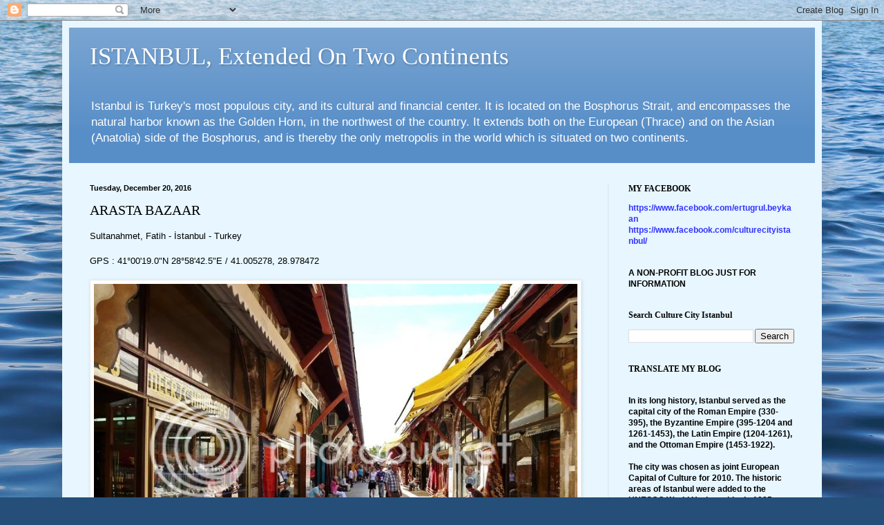

--- FILE ---
content_type: text/html; charset=UTF-8
request_url: http://culturecityistanbul.blogspot.com/2016/12/arasta-bazaar.html
body_size: 15219
content:
<!DOCTYPE html>
<html class='v2' dir='ltr' lang='en'>
<head>
<link href='https://www.blogger.com/static/v1/widgets/335934321-css_bundle_v2.css' rel='stylesheet' type='text/css'/>
<meta content='width=1100' name='viewport'/>
<meta content='text/html; charset=UTF-8' http-equiv='Content-Type'/>
<meta content='blogger' name='generator'/>
<link href='http://culturecityistanbul.blogspot.com/favicon.ico' rel='icon' type='image/x-icon'/>
<link href='http://culturecityistanbul.blogspot.com/2016/12/arasta-bazaar.html' rel='canonical'/>
<link rel="alternate" type="application/atom+xml" title="ISTANBUL, Extended On Two Continents - Atom" href="http://culturecityistanbul.blogspot.com/feeds/posts/default" />
<link rel="alternate" type="application/rss+xml" title="ISTANBUL, Extended On Two Continents - RSS" href="http://culturecityistanbul.blogspot.com/feeds/posts/default?alt=rss" />
<link rel="service.post" type="application/atom+xml" title="ISTANBUL, Extended On Two Continents - Atom" href="https://www.blogger.com/feeds/4346243565314990922/posts/default" />

<link rel="alternate" type="application/atom+xml" title="ISTANBUL, Extended On Two Continents - Atom" href="http://culturecityistanbul.blogspot.com/feeds/6495864303313574852/comments/default" />
<!--Can't find substitution for tag [blog.ieCssRetrofitLinks]-->
<link href='https://i66.photobucket.com/albums/h275/beylerbeyi/BAZAAR/arasta_bazaar120.jpg' rel='image_src'/>
<meta content='http://culturecityistanbul.blogspot.com/2016/12/arasta-bazaar.html' property='og:url'/>
<meta content='ARASTA BAZAAR' property='og:title'/>
<meta content='Sultanahmet, Fatih - İstanbul - Turkey   GPS : 41°00&#39;19.0&quot;N 28°58&#39;42.5&quot;E / 41.005278, 28.978472     PHOTOGRAPHS ALBUM   &quot;Arasta&quot; is a bazaar...' property='og:description'/>
<meta content='https://lh3.googleusercontent.com/blogger_img_proxy/AEn0k_ug6_eVTULf1_KN-naDdeXFcuxdptA-4b9FjgaCVtFj8by8uFhxaYmTQ47sKIdGSuBkregV7bygemI_U51-FPb4OSie37-OjrbeXdJm2C5cS-z4SnLz784_9vAtrSlIMPAYiKLoYrztnMLiMWS9zeg_Jw=w1200-h630-p-k-no-nu' property='og:image'/>
<title>ISTANBUL, Extended On Two Continents: ARASTA BAZAAR</title>
<style id='page-skin-1' type='text/css'><!--
/*
-----------------------------------------------
Blogger Template Style
Name:     Simple
Designer: Blogger
URL:      www.blogger.com
----------------------------------------------- */
/* Content
----------------------------------------------- */
body {
font: normal normal 12px Arial, Tahoma, Helvetica, FreeSans, sans-serif;
color: #000000;
background: #254e79 url(//themes.googleusercontent.com/image?id=1jxYoxoGsXvGNeh1j3R1CxTHM6kEA-pjL6ffx9p6qCKf1IavI6sTgUCBrj-tWV-RZc7lR) no-repeat fixed top center /* Credit: MichaelJay (http://www.istockphoto.com/file_closeup.php?id=6416995&platform=blogger) */;
padding: 0 40px 40px 40px;
}
html body .region-inner {
min-width: 0;
max-width: 100%;
width: auto;
}
h2 {
font-size: 22px;
}
a:link {
text-decoration:none;
color: #e30028;
}
a:visited {
text-decoration:none;
color: #c7588d;
}
a:hover {
text-decoration:underline;
color: #79254e;
}
.body-fauxcolumn-outer .fauxcolumn-inner {
background: transparent none repeat scroll top left;
_background-image: none;
}
.body-fauxcolumn-outer .cap-top {
position: absolute;
z-index: 1;
height: 400px;
width: 100%;
}
.body-fauxcolumn-outer .cap-top .cap-left {
width: 100%;
background: transparent none repeat-x scroll top left;
_background-image: none;
}
.content-outer {
-moz-box-shadow: 0 0 40px rgba(0, 0, 0, .15);
-webkit-box-shadow: 0 0 5px rgba(0, 0, 0, .15);
-goog-ms-box-shadow: 0 0 10px #333333;
box-shadow: 0 0 40px rgba(0, 0, 0, .15);
margin-bottom: 1px;
}
.content-inner {
padding: 10px 10px;
}
.content-inner {
background-color: #e7f6ff;
}
/* Header
----------------------------------------------- */
.header-outer {
background: #588ec7 url(//www.blogblog.com/1kt/simple/gradients_light.png) repeat-x scroll 0 -400px;
_background-image: none;
}
.Header h1 {
font: normal normal 35px Georgia, Utopia, 'Palatino Linotype', Palatino, serif;
color: #ffffff;
text-shadow: 1px 2px 3px rgba(0, 0, 0, .2);
}
.Header h1 a {
color: #ffffff;
}
.Header .description {
font-size: 140%;
color: #ffffff;
}
.header-inner .Header .titlewrapper {
padding: 22px 30px;
}
.header-inner .Header .descriptionwrapper {
padding: 0 30px;
}
/* Tabs
----------------------------------------------- */
.tabs-inner .section:first-child {
border-top: 0 solid #d7e7eb;
}
.tabs-inner .section:first-child ul {
margin-top: -0;
border-top: 0 solid #d7e7eb;
border-left: 0 solid #d7e7eb;
border-right: 0 solid #d7e7eb;
}
.tabs-inner .widget ul {
background: #ffffff none repeat-x scroll 0 -800px;
_background-image: none;
border-bottom: 1px solid #d7e7eb;
margin-top: 0;
margin-left: -30px;
margin-right: -30px;
}
.tabs-inner .widget li a {
display: inline-block;
padding: .6em 1em;
font: normal normal 16px Georgia, Utopia, 'Palatino Linotype', Palatino, serif;
color: #6a858d;
border-left: 1px solid #e7f6ff;
border-right: 1px solid #d7e7eb;
}
.tabs-inner .widget li:first-child a {
border-left: none;
}
.tabs-inner .widget li.selected a, .tabs-inner .widget li a:hover {
color: #000000;
background-color: #e7f6ff;
text-decoration: none;
}
/* Columns
----------------------------------------------- */
.main-outer {
border-top: 0 solid #d7e7eb;
}
.fauxcolumn-left-outer .fauxcolumn-inner {
border-right: 1px solid #d7e7eb;
}
.fauxcolumn-right-outer .fauxcolumn-inner {
border-left: 1px solid #d7e7eb;
}
/* Headings
----------------------------------------------- */
div.widget > h2,
div.widget h2.title {
margin: 0 0 1em 0;
font: normal bold 12px Georgia, Utopia, 'Palatino Linotype', Palatino, serif;
color: #000000;
}
/* Widgets
----------------------------------------------- */
.widget .zippy {
color: #8f8f8f;
text-shadow: 2px 2px 1px rgba(0, 0, 0, .1);
}
.widget .popular-posts ul {
list-style: none;
}
/* Posts
----------------------------------------------- */
h2.date-header {
font: normal bold 11px Arial, Tahoma, Helvetica, FreeSans, sans-serif;
}
.date-header span {
background-color: rgba(0, 0, 0, 0);
color: #000000;
padding: inherit;
letter-spacing: inherit;
margin: inherit;
}
.main-inner {
padding-top: 30px;
padding-bottom: 30px;
}
.main-inner .column-center-inner {
padding: 0 15px;
}
.main-inner .column-center-inner .section {
margin: 0 15px;
}
.post {
margin: 0 0 25px 0;
}
h3.post-title, .comments h4 {
font: normal normal 20px Georgia, Utopia, 'Palatino Linotype', Palatino, serif;
margin: .75em 0 0;
}
.post-body {
font-size: 110%;
line-height: 1.4;
position: relative;
}
.post-body img, .post-body .tr-caption-container, .Profile img, .Image img,
.BlogList .item-thumbnail img {
padding: 2px;
background: #ffffff;
border: 1px solid #eaeaea;
-moz-box-shadow: 1px 1px 5px rgba(0, 0, 0, .1);
-webkit-box-shadow: 1px 1px 5px rgba(0, 0, 0, .1);
box-shadow: 1px 1px 5px rgba(0, 0, 0, .1);
}
.post-body img, .post-body .tr-caption-container {
padding: 5px;
}
.post-body .tr-caption-container {
color: #000000;
}
.post-body .tr-caption-container img {
padding: 0;
background: transparent;
border: none;
-moz-box-shadow: 0 0 0 rgba(0, 0, 0, .1);
-webkit-box-shadow: 0 0 0 rgba(0, 0, 0, .1);
box-shadow: 0 0 0 rgba(0, 0, 0, .1);
}
.post-header {
margin: 0 0 1.5em;
line-height: 1.6;
font-size: 90%;
}
.post-footer {
margin: 20px -2px 0;
padding: 5px 10px;
color: #353940;
background-color: #d7e2eb;
border-bottom: 1px solid #eaeaea;
line-height: 1.6;
font-size: 90%;
}
#comments .comment-author {
padding-top: 1.5em;
border-top: 1px solid #d7e7eb;
background-position: 0 1.5em;
}
#comments .comment-author:first-child {
padding-top: 0;
border-top: none;
}
.avatar-image-container {
margin: .2em 0 0;
}
#comments .avatar-image-container img {
border: 1px solid #eaeaea;
}
/* Comments
----------------------------------------------- */
.comments .comments-content .icon.blog-author {
background-repeat: no-repeat;
background-image: url([data-uri]);
}
.comments .comments-content .loadmore a {
border-top: 1px solid #8f8f8f;
border-bottom: 1px solid #8f8f8f;
}
.comments .comment-thread.inline-thread {
background-color: #d7e2eb;
}
.comments .continue {
border-top: 2px solid #8f8f8f;
}
/* Accents
---------------------------------------------- */
.section-columns td.columns-cell {
border-left: 1px solid #d7e7eb;
}
.blog-pager {
background: transparent none no-repeat scroll top center;
}
.blog-pager-older-link, .home-link,
.blog-pager-newer-link {
background-color: #e7f6ff;
padding: 5px;
}
.footer-outer {
border-top: 0 dashed #bbbbbb;
}
/* Mobile
----------------------------------------------- */
body.mobile  {
background-size: auto;
}
.mobile .body-fauxcolumn-outer {
background: transparent none repeat scroll top left;
}
.mobile .body-fauxcolumn-outer .cap-top {
background-size: 100% auto;
}
.mobile .content-outer {
-webkit-box-shadow: 0 0 3px rgba(0, 0, 0, .15);
box-shadow: 0 0 3px rgba(0, 0, 0, .15);
}
.mobile .tabs-inner .widget ul {
margin-left: 0;
margin-right: 0;
}
.mobile .post {
margin: 0;
}
.mobile .main-inner .column-center-inner .section {
margin: 0;
}
.mobile .date-header span {
padding: 0.1em 10px;
margin: 0 -10px;
}
.mobile h3.post-title {
margin: 0;
}
.mobile .blog-pager {
background: transparent none no-repeat scroll top center;
}
.mobile .footer-outer {
border-top: none;
}
.mobile .main-inner, .mobile .footer-inner {
background-color: #e7f6ff;
}
.mobile-index-contents {
color: #000000;
}
.mobile-link-button {
background-color: #e30028;
}
.mobile-link-button a:link, .mobile-link-button a:visited {
color: #ffffff;
}
.mobile .tabs-inner .section:first-child {
border-top: none;
}
.mobile .tabs-inner .PageList .widget-content {
background-color: #e7f6ff;
color: #000000;
border-top: 1px solid #d7e7eb;
border-bottom: 1px solid #d7e7eb;
}
.mobile .tabs-inner .PageList .widget-content .pagelist-arrow {
border-left: 1px solid #d7e7eb;
}

--></style>
<style id='template-skin-1' type='text/css'><!--
body {
min-width: 1100px;
}
.content-outer, .content-fauxcolumn-outer, .region-inner {
min-width: 1100px;
max-width: 1100px;
_width: 1100px;
}
.main-inner .columns {
padding-left: 0;
padding-right: 300px;
}
.main-inner .fauxcolumn-center-outer {
left: 0;
right: 300px;
/* IE6 does not respect left and right together */
_width: expression(this.parentNode.offsetWidth -
parseInt("0") -
parseInt("300px") + 'px');
}
.main-inner .fauxcolumn-left-outer {
width: 0;
}
.main-inner .fauxcolumn-right-outer {
width: 300px;
}
.main-inner .column-left-outer {
width: 0;
right: 100%;
margin-left: -0;
}
.main-inner .column-right-outer {
width: 300px;
margin-right: -300px;
}
#layout {
min-width: 0;
}
#layout .content-outer {
min-width: 0;
width: 800px;
}
#layout .region-inner {
min-width: 0;
width: auto;
}
body#layout div.add_widget {
padding: 8px;
}
body#layout div.add_widget a {
margin-left: 32px;
}
--></style>
<style>
    body {background-image:url(\/\/themes.googleusercontent.com\/image?id=1jxYoxoGsXvGNeh1j3R1CxTHM6kEA-pjL6ffx9p6qCKf1IavI6sTgUCBrj-tWV-RZc7lR);}
    
@media (max-width: 200px) { body {background-image:url(\/\/themes.googleusercontent.com\/image?id=1jxYoxoGsXvGNeh1j3R1CxTHM6kEA-pjL6ffx9p6qCKf1IavI6sTgUCBrj-tWV-RZc7lR&options=w200);}}
@media (max-width: 400px) and (min-width: 201px) { body {background-image:url(\/\/themes.googleusercontent.com\/image?id=1jxYoxoGsXvGNeh1j3R1CxTHM6kEA-pjL6ffx9p6qCKf1IavI6sTgUCBrj-tWV-RZc7lR&options=w400);}}
@media (max-width: 800px) and (min-width: 401px) { body {background-image:url(\/\/themes.googleusercontent.com\/image?id=1jxYoxoGsXvGNeh1j3R1CxTHM6kEA-pjL6ffx9p6qCKf1IavI6sTgUCBrj-tWV-RZc7lR&options=w800);}}
@media (max-width: 1200px) and (min-width: 801px) { body {background-image:url(\/\/themes.googleusercontent.com\/image?id=1jxYoxoGsXvGNeh1j3R1CxTHM6kEA-pjL6ffx9p6qCKf1IavI6sTgUCBrj-tWV-RZc7lR&options=w1200);}}
/* Last tag covers anything over one higher than the previous max-size cap. */
@media (min-width: 1201px) { body {background-image:url(\/\/themes.googleusercontent.com\/image?id=1jxYoxoGsXvGNeh1j3R1CxTHM6kEA-pjL6ffx9p6qCKf1IavI6sTgUCBrj-tWV-RZc7lR&options=w1600);}}
  </style>
<link href='https://www.blogger.com/dyn-css/authorization.css?targetBlogID=4346243565314990922&amp;zx=376afbfd-c6dd-47b2-922c-b60ed04281b7' media='none' onload='if(media!=&#39;all&#39;)media=&#39;all&#39;' rel='stylesheet'/><noscript><link href='https://www.blogger.com/dyn-css/authorization.css?targetBlogID=4346243565314990922&amp;zx=376afbfd-c6dd-47b2-922c-b60ed04281b7' rel='stylesheet'/></noscript>
<meta name='google-adsense-platform-account' content='ca-host-pub-1556223355139109'/>
<meta name='google-adsense-platform-domain' content='blogspot.com'/>

</head>
<body class='loading variant-literate'>
<div class='navbar section' id='navbar' name='Navbar'><div class='widget Navbar' data-version='1' id='Navbar1'><script type="text/javascript">
    function setAttributeOnload(object, attribute, val) {
      if(window.addEventListener) {
        window.addEventListener('load',
          function(){ object[attribute] = val; }, false);
      } else {
        window.attachEvent('onload', function(){ object[attribute] = val; });
      }
    }
  </script>
<div id="navbar-iframe-container"></div>
<script type="text/javascript" src="https://apis.google.com/js/platform.js"></script>
<script type="text/javascript">
      gapi.load("gapi.iframes:gapi.iframes.style.bubble", function() {
        if (gapi.iframes && gapi.iframes.getContext) {
          gapi.iframes.getContext().openChild({
              url: 'https://www.blogger.com/navbar/4346243565314990922?po\x3d6495864303313574852\x26origin\x3dhttp://culturecityistanbul.blogspot.com',
              where: document.getElementById("navbar-iframe-container"),
              id: "navbar-iframe"
          });
        }
      });
    </script><script type="text/javascript">
(function() {
var script = document.createElement('script');
script.type = 'text/javascript';
script.src = '//pagead2.googlesyndication.com/pagead/js/google_top_exp.js';
var head = document.getElementsByTagName('head')[0];
if (head) {
head.appendChild(script);
}})();
</script>
</div></div>
<div class='body-fauxcolumns'>
<div class='fauxcolumn-outer body-fauxcolumn-outer'>
<div class='cap-top'>
<div class='cap-left'></div>
<div class='cap-right'></div>
</div>
<div class='fauxborder-left'>
<div class='fauxborder-right'></div>
<div class='fauxcolumn-inner'>
</div>
</div>
<div class='cap-bottom'>
<div class='cap-left'></div>
<div class='cap-right'></div>
</div>
</div>
</div>
<div class='content'>
<div class='content-fauxcolumns'>
<div class='fauxcolumn-outer content-fauxcolumn-outer'>
<div class='cap-top'>
<div class='cap-left'></div>
<div class='cap-right'></div>
</div>
<div class='fauxborder-left'>
<div class='fauxborder-right'></div>
<div class='fauxcolumn-inner'>
</div>
</div>
<div class='cap-bottom'>
<div class='cap-left'></div>
<div class='cap-right'></div>
</div>
</div>
</div>
<div class='content-outer'>
<div class='content-cap-top cap-top'>
<div class='cap-left'></div>
<div class='cap-right'></div>
</div>
<div class='fauxborder-left content-fauxborder-left'>
<div class='fauxborder-right content-fauxborder-right'></div>
<div class='content-inner'>
<header>
<div class='header-outer'>
<div class='header-cap-top cap-top'>
<div class='cap-left'></div>
<div class='cap-right'></div>
</div>
<div class='fauxborder-left header-fauxborder-left'>
<div class='fauxborder-right header-fauxborder-right'></div>
<div class='region-inner header-inner'>
<div class='header section' id='header' name='Header'><div class='widget Header' data-version='1' id='Header1'>
<div id='header-inner'>
<div class='titlewrapper'>
<h1 class='title'>
<a href='http://culturecityistanbul.blogspot.com/'>
ISTANBUL, Extended On Two Continents
</a>
</h1>
</div>
<div class='descriptionwrapper'>
<p class='description'><span>Istanbul is Turkey's most populous city, and its cultural and financial center. It is located on the Bosphorus Strait, and encompasses the natural harbor known as the Golden Horn, in the northwest of the country. It extends both on the European (Thrace) and on the Asian (Anatolia) side of the Bosphorus, and is thereby the only metropolis in the world which is situated on two continents.</span></p>
</div>
</div>
</div></div>
</div>
</div>
<div class='header-cap-bottom cap-bottom'>
<div class='cap-left'></div>
<div class='cap-right'></div>
</div>
</div>
</header>
<div class='tabs-outer'>
<div class='tabs-cap-top cap-top'>
<div class='cap-left'></div>
<div class='cap-right'></div>
</div>
<div class='fauxborder-left tabs-fauxborder-left'>
<div class='fauxborder-right tabs-fauxborder-right'></div>
<div class='region-inner tabs-inner'>
<div class='tabs no-items section' id='crosscol' name='Cross-Column'></div>
<div class='tabs no-items section' id='crosscol-overflow' name='Cross-Column 2'></div>
</div>
</div>
<div class='tabs-cap-bottom cap-bottom'>
<div class='cap-left'></div>
<div class='cap-right'></div>
</div>
</div>
<div class='main-outer'>
<div class='main-cap-top cap-top'>
<div class='cap-left'></div>
<div class='cap-right'></div>
</div>
<div class='fauxborder-left main-fauxborder-left'>
<div class='fauxborder-right main-fauxborder-right'></div>
<div class='region-inner main-inner'>
<div class='columns fauxcolumns'>
<div class='fauxcolumn-outer fauxcolumn-center-outer'>
<div class='cap-top'>
<div class='cap-left'></div>
<div class='cap-right'></div>
</div>
<div class='fauxborder-left'>
<div class='fauxborder-right'></div>
<div class='fauxcolumn-inner'>
</div>
</div>
<div class='cap-bottom'>
<div class='cap-left'></div>
<div class='cap-right'></div>
</div>
</div>
<div class='fauxcolumn-outer fauxcolumn-left-outer'>
<div class='cap-top'>
<div class='cap-left'></div>
<div class='cap-right'></div>
</div>
<div class='fauxborder-left'>
<div class='fauxborder-right'></div>
<div class='fauxcolumn-inner'>
</div>
</div>
<div class='cap-bottom'>
<div class='cap-left'></div>
<div class='cap-right'></div>
</div>
</div>
<div class='fauxcolumn-outer fauxcolumn-right-outer'>
<div class='cap-top'>
<div class='cap-left'></div>
<div class='cap-right'></div>
</div>
<div class='fauxborder-left'>
<div class='fauxborder-right'></div>
<div class='fauxcolumn-inner'>
</div>
</div>
<div class='cap-bottom'>
<div class='cap-left'></div>
<div class='cap-right'></div>
</div>
</div>
<!-- corrects IE6 width calculation -->
<div class='columns-inner'>
<div class='column-center-outer'>
<div class='column-center-inner'>
<div class='main section' id='main' name='Main'><div class='widget Blog' data-version='1' id='Blog1'>
<div class='blog-posts hfeed'>

          <div class="date-outer">
        
<h2 class='date-header'><span>Tuesday, December 20, 2016</span></h2>

          <div class="date-posts">
        
<div class='post-outer'>
<div class='post hentry uncustomized-post-template' itemprop='blogPost' itemscope='itemscope' itemtype='http://schema.org/BlogPosting'>
<meta content='https://i66.photobucket.com/albums/h275/beylerbeyi/BAZAAR/arasta_bazaar120.jpg' itemprop='image_url'/>
<meta content='4346243565314990922' itemprop='blogId'/>
<meta content='6495864303313574852' itemprop='postId'/>
<a name='6495864303313574852'></a>
<h3 class='post-title entry-title' itemprop='name'>
ARASTA BAZAAR
</h3>
<div class='post-header'>
<div class='post-header-line-1'></div>
</div>
<div class='post-body entry-content' id='post-body-6495864303313574852' itemprop='description articleBody'>
Sultanahmet, Fatih - İstanbul - Turkey<br />
<br />
GPS : 41&#176;00'19.0"N 28&#176;58'42.5"E / 41.005278, 28.978472<br />
<br />
<a href="http://s66.photobucket.com/user/beylerbeyi/media/BAZAAR/arasta_bazaar120.jpg.html" target="_blank"><img alt=" photo arasta_bazaar120.jpg" border="0" src="https://i66.photobucket.com/albums/h275/beylerbeyi/BAZAAR/arasta_bazaar120.jpg" width="700" /></a><br />
<br />
<a href="http://s66.photobucket.com/user/beylerbeyi/media/BAZAAR/arasta_bazaar101.jpg.html?sort=9&amp;o=0" target="_blank"><b>PHOTOGRAPHS ALBUM</b></a><br />
<br />
"Arasta" is a bazaar where handcraft products are sold. The Arasta Bazaar is located directly behind the Blue Mosque, on the north side of Torun Street. There are more than eighty stores in the bazaar. It is also known as the &#8220;Sipahi Çarşısı&#8221; in Turkish because the needs of the Sipahi (the name of an Ottoman cavalry corps) were sold here during the Ottoman period. Tucked away next to the Blue Mosque in two short shop-lined pedestrian streets is the Arasta Bazaar - Sultanahmet's own miniature version of the Grand Bazaar.<br />
&nbsp; <br />
Built at the same time as the Blue Mosque, this area originally served as a marketplace, with the rents from the shops going toward the upkeep of the mosque. During Ottoman times, it was known as the Sipahiler Bazaar, and specialized in items for the cavalry. Later it fell out of use and was used as a stable for horses. Ravaged by fires, the area was left in ruins and largely ignored for many years.<br />
<span class="Apple-tab-span" style="white-space: pre;"> </span><br />
After a fire in 1912, the bazaar lay in ruins for a long time. Later, it was occupied by slum residents. The slums were laterremoved and shops were restored. Revamped in 1974, it now houses 83 shops, most specializing in carpets and textiles, but with the usual touristy kitsch thrown in for good measure to hopefully tempt some of the passing tourists to wander inside for a look. As you wander the streets, take a break from window-shopping and look at the walkway itself. The Bazaar was put into service by the General Directorate of Turkish Foundations in the 1980s.<br />
<br />
For carpet and felt shopping, Arasta offers a much more laid-back atmosphere than many parts of the Grand Bazaar. During tourist season shopkeepers are out, as to be expected, trying to lure customers and offering endless glasses of tea, but there is not the persistent hassling found in many of the other parts of Sultanahmet. A large number of the customers who shop here are serious collectors who know what they are looking for and where to find it.<br />
<br />
Here and there, you will see bits and pieces of mosaics and tiles poking up between the stones. These are some of the remnants from the Great Palace of Byzantium built by Constantine. Thought to have at one time extended from the Hagia Sophia and Hippodrome down to the coastline, the basic design was planned by the Emperor Constantine I.<br />
<br />
The vast structure contained an assortment of state buildings, including numerous courtyards, throne rooms, audience rooms, churches, chapels, fountains, libraries, assembly halls, thermal baths and stadiums. Over the centuries, the complex fell victim to fires, earthquakes and neglect. The mosaics that remain from this mighty palace can be viewed at the Mosaic Museum, next door to the Arasta Bazaar. After winding around underground to view the impressive artwork, the exit deposits visitors once again at the heart of the bazaar.<br />
<br />
The Arasta Bazaar was re-built on Byzantine ruins and is located on a narrow street with many lovely gift shops selling carpets, kilims, travel souvenirs, İznik tiles, scarves, etc on both sides of the street. The Arasta Bazaar complex was built at the same time as the Blue Mosque and functioned as a market area, the rents of which went towards the mosque's upkeep. It comprises 2 shop lined squares behind the Blue Mosque and a row of stable like shops stretching the length of the mosque's precinct.<br />
<br />
The Arasta Bazaar in Istanbul is a small market close to the Sultan Ahmed Mosque. It is known for its jewelry, pottery, spice, textiles, and carpet shops. As opposed to the large crowds at the Grand Bazaar, the Arasta Bazaar is more low-key. Located at the Arasta Bazaar is the Great Palace Mosaic Museum.<br />
<br />
LOCATION SATELLITE MAP<br />
<br />
<iframe allowfullscreen="" frameborder="0" height="450" src="https://www.google.com/maps/embed?pb=!1m18!1m12!1m3!1d1280.268171221743!2d28.97754155144964!3d41.005277796257616!2m3!1f0!2f0!3f0!3m2!1i1024!2i768!4f13.1!3m3!1m2!1s0x0%3A0x0!2zNDHCsDAwJzE5LjAiTiAyOMKwNTgnNDIuNSJF!5e1!3m2!1sen!2s!4v1482268968159" style="border: 0;" width="600"></iframe><br />
<br />
<b><i>These scripts and photographs are registered under &#169; Copyright 2016, respected writers and photographers from the internet. All Rights Reserved.</i></b>
<div style='clear: both;'></div>
</div>
<div class='post-footer'>
<div class='post-footer-line post-footer-line-1'>
<span class='post-author vcard'>
Posted by
<span class='fn' itemprop='author' itemscope='itemscope' itemtype='http://schema.org/Person'>
<meta content='https://www.blogger.com/profile/04360957391466186019' itemprop='url'/>
<a class='g-profile' href='https://www.blogger.com/profile/04360957391466186019' rel='author' title='author profile'>
<span itemprop='name'>ISTANBUL, Extended On Two Continents</span>
</a>
</span>
</span>
<span class='post-timestamp'>
at
<meta content='http://culturecityistanbul.blogspot.com/2016/12/arasta-bazaar.html' itemprop='url'/>
<a class='timestamp-link' href='http://culturecityistanbul.blogspot.com/2016/12/arasta-bazaar.html' rel='bookmark' title='permanent link'><abbr class='published' itemprop='datePublished' title='2016-12-20T13:35:00-08:00'>1:35&#8239;PM</abbr></a>
</span>
<span class='post-comment-link'>
</span>
<span class='post-icons'>
<span class='item-control blog-admin pid-1891190436'>
<a href='https://www.blogger.com/post-edit.g?blogID=4346243565314990922&postID=6495864303313574852&from=pencil' title='Edit Post'>
<img alt='' class='icon-action' height='18' src='https://resources.blogblog.com/img/icon18_edit_allbkg.gif' width='18'/>
</a>
</span>
</span>
<div class='post-share-buttons goog-inline-block'>
</div>
</div>
<div class='post-footer-line post-footer-line-2'>
<span class='post-labels'>
Labels:
<a href='http://culturecityistanbul.blogspot.com/search/label/arasta' rel='tag'>arasta</a>,
<a href='http://culturecityistanbul.blogspot.com/search/label/bazaar' rel='tag'>bazaar</a>,
<a href='http://culturecityistanbul.blogspot.com/search/label/byzantine' rel='tag'>byzantine</a>,
<a href='http://culturecityistanbul.blogspot.com/search/label/fatih' rel='tag'>fatih</a>,
<a href='http://culturecityistanbul.blogspot.com/search/label/hippodrome' rel='tag'>hippodrome</a>,
<a href='http://culturecityistanbul.blogspot.com/search/label/ottoman' rel='tag'>ottoman</a>,
<a href='http://culturecityistanbul.blogspot.com/search/label/sultanahmet' rel='tag'>sultanahmet</a>
</span>
</div>
<div class='post-footer-line post-footer-line-3'>
<span class='post-location'>
</span>
</div>
</div>
</div>
<div class='comments' id='comments'>
<a name='comments'></a>
<h4>No comments:</h4>
<div id='Blog1_comments-block-wrapper'>
<dl class='avatar-comment-indent' id='comments-block'>
</dl>
</div>
<p class='comment-footer'>
<div class='comment-form'>
<a name='comment-form'></a>
<h4 id='comment-post-message'>Post a Comment</h4>
<p>
</p>
<a href='https://www.blogger.com/comment/frame/4346243565314990922?po=6495864303313574852&hl=en&saa=85391&origin=http://culturecityistanbul.blogspot.com' id='comment-editor-src'></a>
<iframe allowtransparency='true' class='blogger-iframe-colorize blogger-comment-from-post' frameborder='0' height='410px' id='comment-editor' name='comment-editor' src='' width='100%'></iframe>
<script src='https://www.blogger.com/static/v1/jsbin/2830521187-comment_from_post_iframe.js' type='text/javascript'></script>
<script type='text/javascript'>
      BLOG_CMT_createIframe('https://www.blogger.com/rpc_relay.html');
    </script>
</div>
</p>
</div>
</div>

        </div></div>
      
</div>
<div class='blog-pager' id='blog-pager'>
<span id='blog-pager-newer-link'>
<a class='blog-pager-newer-link' href='http://culturecityistanbul.blogspot.com/2016/12/tas-han-bazaar-since-1760.html' id='Blog1_blog-pager-newer-link' title='Newer Post'>Newer Post</a>
</span>
<span id='blog-pager-older-link'>
<a class='blog-pager-older-link' href='http://culturecityistanbul.blogspot.com/2016/12/sahaflar-bazaar.html' id='Blog1_blog-pager-older-link' title='Older Post'>Older Post</a>
</span>
<a class='home-link' href='http://culturecityistanbul.blogspot.com/'>Home</a>
</div>
<div class='clear'></div>
<div class='post-feeds'>
<div class='feed-links'>
Subscribe to:
<a class='feed-link' href='http://culturecityistanbul.blogspot.com/feeds/6495864303313574852/comments/default' target='_blank' type='application/atom+xml'>Post Comments (Atom)</a>
</div>
</div>
</div></div>
</div>
</div>
<div class='column-left-outer'>
<div class='column-left-inner'>
<aside>
</aside>
</div>
</div>
<div class='column-right-outer'>
<div class='column-right-inner'>
<aside>
<div class='sidebar section' id='sidebar-right-1'><div class='widget HTML' data-version='1' id='HTML4'>
<h2 class='title'>MY FACEBOOK</h2>
<div class='widget-content'>
<a href="https://www.facebook.com/ertugrul.beykaan"><strong><span style="color:#3333ff;">https://www.facebook.com/ertugrul.beykaan</span></strong></a><br />
<a href="https://www.facebook.com/culturecityistanbul/"><strong><span style="color:#3333ff;">https://www.facebook.com/culturecityistanbul/</span></strong></a>
</div>
<div class='clear'></div>
</div><div class='widget HTML' data-version='1' id='HTML3'>
<div class='widget-content'>
<b>A NON-PROFIT BLOG JUST FOR INFORMATION</b>
</div>
<div class='clear'></div>
</div><div class='widget BlogSearch' data-version='1' id='BlogSearch1'>
<h2 class='title'>Search Culture City Istanbul</h2>
<div class='widget-content'>
<div id='BlogSearch1_form'>
<form action='http://culturecityistanbul.blogspot.com/search' class='gsc-search-box' target='_top'>
<table cellpadding='0' cellspacing='0' class='gsc-search-box'>
<tbody>
<tr>
<td class='gsc-input'>
<input autocomplete='off' class='gsc-input' name='q' size='10' title='search' type='text' value=''/>
</td>
<td class='gsc-search-button'>
<input class='gsc-search-button' title='search' type='submit' value='Search'/>
</td>
</tr>
</tbody>
</table>
</form>
</div>
</div>
<div class='clear'></div>
</div><div class='widget Translate' data-version='1' id='Translate1'>
<h2 class='title'>TRANSLATE MY BLOG</h2>
<div id='google_translate_element'></div>
<script>
    function googleTranslateElementInit() {
      new google.translate.TranslateElement({
        pageLanguage: 'en',
        autoDisplay: 'true',
        layout: google.translate.TranslateElement.InlineLayout.VERTICAL
      }, 'google_translate_element');
    }
  </script>
<script src='//translate.google.com/translate_a/element.js?cb=googleTranslateElementInit'></script>
<div class='clear'></div>
</div><div class='widget HTML' data-version='1' id='HTML2'>
<div class='widget-content'>
<b>In its long history, Istanbul served as the capital city of the Roman Empire (330-395), the Byzantine Empire (395-1204 and 1261-1453), the Latin Empire (1204-1261), and the Ottoman Empire (1453-1922).<br /><br />The city was chosen as joint European Capital of Culture for 2010. The historic areas of Istanbul were added to the UNESCO World Heritage List in 1985.</b>
</div>
<div class='clear'></div>
</div><div class='widget HTML' data-version='1' id='HTML1'>
<h2 class='title'>ISTANBUL WEATHER FORECAST</h2>
<div class='widget-content'>
<span style="font-family:arial;"><a href="http://www.dmi.gov.tr/en-US/forecast-cities.aspx?m=ISTANBUL" target="_blank"><strong><font color="#0000ff">TURKEY WEATHER</font></strong></a> <br/>
<a href="http://weather.yahoo.com/forecast/TUXX0014_c.html" target="_blank"><strong><font color="#0000ff">YAHOO WEATHER</font></strong></a> <br/>
<a href="http://weather.msn.com/local.aspx?&amp;wealocations=wc%3aTUXX0014&amp;setunit=C" target="_blank"><strong><font color="#0000ff">MSN WEATHER</font></strong></a> <br/>
<a href="http://www.wunderground.com/global/stations/17060.html" target="_blank"><strong><font color="#0000ff">WUNDERGROUND WEATHER</font></strong></a> <br/>
<a href="http://wetter.rtl.de/europa/uebersicht.php?id=17060&amp;suchname=istanbul&amp;stationsname=Istanbul" target="_blank"><strong><font color="#0000ff">WETTER RTL WEATHER</font></strong></a> <br/>
<a href="http://www.weather.com/outlook/travel/businesstraveler/local/TUXX0014" target="_blank"><strong><font color="#0000ff">WEATHER CHANNEL</font></strong></a> <br/>
<a href="http://www.accuweather.com/world-index-forecast.asp?partner=accuweather&amp;locCode=MEA|TR|TU040|ISTANBUL|&amp;u=1" target="_blank"><strong><font color="#0000ff">ACCU WEATHER</font></strong></a> <br/>
<a href="http://www.holiday-weather.com/istanbul/index.html" target="_blank"><strong><font color="#0000ff">HOLIDAY WEATHER</font></strong></a> <br/>
<a href="http://www.bbc.co.uk/weather/5day.shtml?world=0074" target="_blank"><strong><font color="#0000ff">BBC WEATHER</font></strong></a></span>
</div>
<div class='clear'></div>
</div><div class='widget BlogArchive' data-version='1' id='BlogArchive1'>
<h2>Blog Archive</h2>
<div class='widget-content'>
<div id='ArchiveList'>
<div id='BlogArchive1_ArchiveList'>
<ul class='hierarchy'>
<li class='archivedate collapsed'>
<a class='toggle' href='javascript:void(0)'>
<span class='zippy'>

        &#9658;&#160;
      
</span>
</a>
<a class='post-count-link' href='http://culturecityistanbul.blogspot.com/2019/'>
2019
</a>
<span class='post-count' dir='ltr'>(32)</span>
<ul class='hierarchy'>
<li class='archivedate collapsed'>
<a class='toggle' href='javascript:void(0)'>
<span class='zippy'>

        &#9658;&#160;
      
</span>
</a>
<a class='post-count-link' href='http://culturecityistanbul.blogspot.com/2019/10/'>
October
</a>
<span class='post-count' dir='ltr'>(3)</span>
</li>
</ul>
<ul class='hierarchy'>
<li class='archivedate collapsed'>
<a class='toggle' href='javascript:void(0)'>
<span class='zippy'>

        &#9658;&#160;
      
</span>
</a>
<a class='post-count-link' href='http://culturecityistanbul.blogspot.com/2019/09/'>
September
</a>
<span class='post-count' dir='ltr'>(15)</span>
</li>
</ul>
<ul class='hierarchy'>
<li class='archivedate collapsed'>
<a class='toggle' href='javascript:void(0)'>
<span class='zippy'>

        &#9658;&#160;
      
</span>
</a>
<a class='post-count-link' href='http://culturecityistanbul.blogspot.com/2019/08/'>
August
</a>
<span class='post-count' dir='ltr'>(14)</span>
</li>
</ul>
</li>
</ul>
<ul class='hierarchy'>
<li class='archivedate collapsed'>
<a class='toggle' href='javascript:void(0)'>
<span class='zippy'>

        &#9658;&#160;
      
</span>
</a>
<a class='post-count-link' href='http://culturecityistanbul.blogspot.com/2018/'>
2018
</a>
<span class='post-count' dir='ltr'>(240)</span>
<ul class='hierarchy'>
<li class='archivedate collapsed'>
<a class='toggle' href='javascript:void(0)'>
<span class='zippy'>

        &#9658;&#160;
      
</span>
</a>
<a class='post-count-link' href='http://culturecityistanbul.blogspot.com/2018/12/'>
December
</a>
<span class='post-count' dir='ltr'>(9)</span>
</li>
</ul>
<ul class='hierarchy'>
<li class='archivedate collapsed'>
<a class='toggle' href='javascript:void(0)'>
<span class='zippy'>

        &#9658;&#160;
      
</span>
</a>
<a class='post-count-link' href='http://culturecityistanbul.blogspot.com/2018/11/'>
November
</a>
<span class='post-count' dir='ltr'>(12)</span>
</li>
</ul>
<ul class='hierarchy'>
<li class='archivedate collapsed'>
<a class='toggle' href='javascript:void(0)'>
<span class='zippy'>

        &#9658;&#160;
      
</span>
</a>
<a class='post-count-link' href='http://culturecityistanbul.blogspot.com/2018/10/'>
October
</a>
<span class='post-count' dir='ltr'>(15)</span>
</li>
</ul>
<ul class='hierarchy'>
<li class='archivedate collapsed'>
<a class='toggle' href='javascript:void(0)'>
<span class='zippy'>

        &#9658;&#160;
      
</span>
</a>
<a class='post-count-link' href='http://culturecityistanbul.blogspot.com/2018/09/'>
September
</a>
<span class='post-count' dir='ltr'>(21)</span>
</li>
</ul>
<ul class='hierarchy'>
<li class='archivedate collapsed'>
<a class='toggle' href='javascript:void(0)'>
<span class='zippy'>

        &#9658;&#160;
      
</span>
</a>
<a class='post-count-link' href='http://culturecityistanbul.blogspot.com/2018/08/'>
August
</a>
<span class='post-count' dir='ltr'>(27)</span>
</li>
</ul>
<ul class='hierarchy'>
<li class='archivedate collapsed'>
<a class='toggle' href='javascript:void(0)'>
<span class='zippy'>

        &#9658;&#160;
      
</span>
</a>
<a class='post-count-link' href='http://culturecityistanbul.blogspot.com/2018/07/'>
July
</a>
<span class='post-count' dir='ltr'>(9)</span>
</li>
</ul>
<ul class='hierarchy'>
<li class='archivedate collapsed'>
<a class='toggle' href='javascript:void(0)'>
<span class='zippy'>

        &#9658;&#160;
      
</span>
</a>
<a class='post-count-link' href='http://culturecityistanbul.blogspot.com/2018/06/'>
June
</a>
<span class='post-count' dir='ltr'>(21)</span>
</li>
</ul>
<ul class='hierarchy'>
<li class='archivedate collapsed'>
<a class='toggle' href='javascript:void(0)'>
<span class='zippy'>

        &#9658;&#160;
      
</span>
</a>
<a class='post-count-link' href='http://culturecityistanbul.blogspot.com/2018/05/'>
May
</a>
<span class='post-count' dir='ltr'>(27)</span>
</li>
</ul>
<ul class='hierarchy'>
<li class='archivedate collapsed'>
<a class='toggle' href='javascript:void(0)'>
<span class='zippy'>

        &#9658;&#160;
      
</span>
</a>
<a class='post-count-link' href='http://culturecityistanbul.blogspot.com/2018/04/'>
April
</a>
<span class='post-count' dir='ltr'>(27)</span>
</li>
</ul>
<ul class='hierarchy'>
<li class='archivedate collapsed'>
<a class='toggle' href='javascript:void(0)'>
<span class='zippy'>

        &#9658;&#160;
      
</span>
</a>
<a class='post-count-link' href='http://culturecityistanbul.blogspot.com/2018/03/'>
March
</a>
<span class='post-count' dir='ltr'>(27)</span>
</li>
</ul>
<ul class='hierarchy'>
<li class='archivedate collapsed'>
<a class='toggle' href='javascript:void(0)'>
<span class='zippy'>

        &#9658;&#160;
      
</span>
</a>
<a class='post-count-link' href='http://culturecityistanbul.blogspot.com/2018/02/'>
February
</a>
<span class='post-count' dir='ltr'>(27)</span>
</li>
</ul>
<ul class='hierarchy'>
<li class='archivedate collapsed'>
<a class='toggle' href='javascript:void(0)'>
<span class='zippy'>

        &#9658;&#160;
      
</span>
</a>
<a class='post-count-link' href='http://culturecityistanbul.blogspot.com/2018/01/'>
January
</a>
<span class='post-count' dir='ltr'>(18)</span>
</li>
</ul>
</li>
</ul>
<ul class='hierarchy'>
<li class='archivedate collapsed'>
<a class='toggle' href='javascript:void(0)'>
<span class='zippy'>

        &#9658;&#160;
      
</span>
</a>
<a class='post-count-link' href='http://culturecityistanbul.blogspot.com/2017/'>
2017
</a>
<span class='post-count' dir='ltr'>(317)</span>
<ul class='hierarchy'>
<li class='archivedate collapsed'>
<a class='toggle' href='javascript:void(0)'>
<span class='zippy'>

        &#9658;&#160;
      
</span>
</a>
<a class='post-count-link' href='http://culturecityistanbul.blogspot.com/2017/12/'>
December
</a>
<span class='post-count' dir='ltr'>(3)</span>
</li>
</ul>
<ul class='hierarchy'>
<li class='archivedate collapsed'>
<a class='toggle' href='javascript:void(0)'>
<span class='zippy'>

        &#9658;&#160;
      
</span>
</a>
<a class='post-count-link' href='http://culturecityistanbul.blogspot.com/2017/11/'>
November
</a>
<span class='post-count' dir='ltr'>(3)</span>
</li>
</ul>
<ul class='hierarchy'>
<li class='archivedate collapsed'>
<a class='toggle' href='javascript:void(0)'>
<span class='zippy'>

        &#9658;&#160;
      
</span>
</a>
<a class='post-count-link' href='http://culturecityistanbul.blogspot.com/2017/10/'>
October
</a>
<span class='post-count' dir='ltr'>(6)</span>
</li>
</ul>
<ul class='hierarchy'>
<li class='archivedate collapsed'>
<a class='toggle' href='javascript:void(0)'>
<span class='zippy'>

        &#9658;&#160;
      
</span>
</a>
<a class='post-count-link' href='http://culturecityistanbul.blogspot.com/2017/09/'>
September
</a>
<span class='post-count' dir='ltr'>(27)</span>
</li>
</ul>
<ul class='hierarchy'>
<li class='archivedate collapsed'>
<a class='toggle' href='javascript:void(0)'>
<span class='zippy'>

        &#9658;&#160;
      
</span>
</a>
<a class='post-count-link' href='http://culturecityistanbul.blogspot.com/2017/08/'>
August
</a>
<span class='post-count' dir='ltr'>(18)</span>
</li>
</ul>
<ul class='hierarchy'>
<li class='archivedate collapsed'>
<a class='toggle' href='javascript:void(0)'>
<span class='zippy'>

        &#9658;&#160;
      
</span>
</a>
<a class='post-count-link' href='http://culturecityistanbul.blogspot.com/2017/07/'>
July
</a>
<span class='post-count' dir='ltr'>(36)</span>
</li>
</ul>
<ul class='hierarchy'>
<li class='archivedate collapsed'>
<a class='toggle' href='javascript:void(0)'>
<span class='zippy'>

        &#9658;&#160;
      
</span>
</a>
<a class='post-count-link' href='http://culturecityistanbul.blogspot.com/2017/06/'>
June
</a>
<span class='post-count' dir='ltr'>(12)</span>
</li>
</ul>
<ul class='hierarchy'>
<li class='archivedate collapsed'>
<a class='toggle' href='javascript:void(0)'>
<span class='zippy'>

        &#9658;&#160;
      
</span>
</a>
<a class='post-count-link' href='http://culturecityistanbul.blogspot.com/2017/05/'>
May
</a>
<span class='post-count' dir='ltr'>(35)</span>
</li>
</ul>
<ul class='hierarchy'>
<li class='archivedate collapsed'>
<a class='toggle' href='javascript:void(0)'>
<span class='zippy'>

        &#9658;&#160;
      
</span>
</a>
<a class='post-count-link' href='http://culturecityistanbul.blogspot.com/2017/04/'>
April
</a>
<span class='post-count' dir='ltr'>(36)</span>
</li>
</ul>
<ul class='hierarchy'>
<li class='archivedate collapsed'>
<a class='toggle' href='javascript:void(0)'>
<span class='zippy'>

        &#9658;&#160;
      
</span>
</a>
<a class='post-count-link' href='http://culturecityistanbul.blogspot.com/2017/03/'>
March
</a>
<span class='post-count' dir='ltr'>(42)</span>
</li>
</ul>
<ul class='hierarchy'>
<li class='archivedate collapsed'>
<a class='toggle' href='javascript:void(0)'>
<span class='zippy'>

        &#9658;&#160;
      
</span>
</a>
<a class='post-count-link' href='http://culturecityistanbul.blogspot.com/2017/02/'>
February
</a>
<span class='post-count' dir='ltr'>(27)</span>
</li>
</ul>
<ul class='hierarchy'>
<li class='archivedate collapsed'>
<a class='toggle' href='javascript:void(0)'>
<span class='zippy'>

        &#9658;&#160;
      
</span>
</a>
<a class='post-count-link' href='http://culturecityistanbul.blogspot.com/2017/01/'>
January
</a>
<span class='post-count' dir='ltr'>(72)</span>
</li>
</ul>
</li>
</ul>
<ul class='hierarchy'>
<li class='archivedate expanded'>
<a class='toggle' href='javascript:void(0)'>
<span class='zippy toggle-open'>

        &#9660;&#160;
      
</span>
</a>
<a class='post-count-link' href='http://culturecityistanbul.blogspot.com/2016/'>
2016
</a>
<span class='post-count' dir='ltr'>(42)</span>
<ul class='hierarchy'>
<li class='archivedate expanded'>
<a class='toggle' href='javascript:void(0)'>
<span class='zippy toggle-open'>

        &#9660;&#160;
      
</span>
</a>
<a class='post-count-link' href='http://culturecityistanbul.blogspot.com/2016/12/'>
December
</a>
<span class='post-count' dir='ltr'>(42)</span>
<ul class='posts'>
<li><a href='http://culturecityistanbul.blogspot.com/2016/12/buyuk-postane.html'>BÜYÜK POSTANE</a></li>
<li><a href='http://culturecityistanbul.blogspot.com/2016/12/kiraz-han.html'>KİRAZ HAN</a></li>
<li><a href='http://culturecityistanbul.blogspot.com/2016/12/zindan-han-and-baba-cafer-dungeon.html'>ZINDAN HAN AND BABA CAFER DUNGEON</a></li>
<li><a href='http://culturecityistanbul.blogspot.com/2016/12/istanbul-governorship.html'>ISTANBUL GOVERNORSHIP</a></li>
<li><a href='http://culturecityistanbul.blogspot.com/2016/12/kandilli-observatory.html'>KANDİLLİ OBSERVATORY</a></li>
<li><a href='http://culturecityistanbul.blogspot.com/2016/12/istanbul-veliefendi-race-course.html'>İSTANBUL VELİEFENDİ RACE COURSE</a></li>
<li><a href='http://culturecityistanbul.blogspot.com/2016/12/darulaceze-hospice.html'>DARÜLACEZE (HOSPICE)</a></li>
<li><a href='http://culturecityistanbul.blogspot.com/2016/12/land-registry-and-cadastre-building.html'>LAND REGISTRY AND CADASTRE BUILDING</a></li>
<li><a href='http://culturecityistanbul.blogspot.com/2016/12/karakoy-palas.html'>KARAKÖY PALAS</a></li>
<li><a href='http://culturecityistanbul.blogspot.com/2016/12/rustem-pasha-caravanserai.html'>RÜSTEM PASHA CARAVANSERAI</a></li>
<li><a href='http://culturecityistanbul.blogspot.com/2016/12/camondo-stairs.html'>CAMONDO STAIRS</a></li>
<li><a href='http://culturecityistanbul.blogspot.com/2016/12/karakoy-aziziye-karakolu.html'>KARAKÖY AZİZİYE KARAKOLU</a></li>
<li><a href='http://culturecityistanbul.blogspot.com/2016/12/bab-i-ali-gate.html'>BAB-I ALİ GATE</a></li>
<li><a href='http://culturecityistanbul.blogspot.com/2016/12/mihrisah-valide-sultan-imareti.html'>MİHRİŞAH VALİDE SULTAN İMARETİ</a></li>
<li><a href='http://culturecityistanbul.blogspot.com/2016/12/balikli-aqueduct.html'>BALIKLI AQUEDUCT</a></li>
<li><a href='http://culturecityistanbul.blogspot.com/2016/12/gozluce-aqueduct.html'>GÖZLÜCE AQUEDUCT</a></li>
<li><a href='http://culturecityistanbul.blogspot.com/2016/12/avaskoy-aqueduct.html'>AVASKÖY AQUEDUCT</a></li>
<li><a href='http://culturecityistanbul.blogspot.com/2016/12/mazulkemer-aqueduct.html'>MAZULKEMER AQUEDUCT</a></li>
<li><a href='http://culturecityistanbul.blogspot.com/2016/12/haci-bekir-since-1777.html'>HACI BEKİR since 1777</a></li>
<li><a href='http://culturecityistanbul.blogspot.com/2016/12/kurukahveci-mehmet-efendi-since-1871.html'>KURUKAHVECİ MEHMET EFENDİ since 1871</a></li>
<li><a href='http://culturecityistanbul.blogspot.com/2016/12/vefa-bozacisi-since-1876.html'>VEFA BOZACISI since 1876</a></li>
<li><a href='http://culturecityistanbul.blogspot.com/2016/12/spice-bazaar-since-1664.html'>SPICE BAZAAR since 1664</a></li>
<li><a href='http://culturecityistanbul.blogspot.com/2016/12/mahmutpasa-bazaar.html'>MAHMUTPAŞA BAZAAR</a></li>
<li><a href='http://culturecityistanbul.blogspot.com/2016/12/tahtakale-hamami-carsisi.html'>TAHTAKALE HAMAMI ÇARŞISI</a></li>
<li><a href='http://culturecityistanbul.blogspot.com/2016/12/grand-bazaar-since-1461.html'>GRAND BAZAAR since 1461</a></li>
<li><a href='http://culturecityistanbul.blogspot.com/2016/12/balkapan-han.html'>BALKAPAN HAN</a></li>
<li><a href='http://culturecityistanbul.blogspot.com/2016/12/tas-han-bazaar-since-1760.html'>TAŞ HAN BAZAAR since 1760</a></li>
<li><a href='http://culturecityistanbul.blogspot.com/2016/12/arasta-bazaar.html'>ARASTA BAZAAR</a></li>
<li><a href='http://culturecityistanbul.blogspot.com/2016/12/sahaflar-bazaar.html'>SAHAFLAR BAZAAR</a></li>
<li><a href='http://culturecityistanbul.blogspot.com/2016/12/cemberlitas-column.html'>ÇEMBERLİTAŞ COLUMN</a></li>
<li><a href='http://culturecityistanbul.blogspot.com/2016/12/walled-column.html'>WALLED COLUMN</a></li>
<li><a href='http://culturecityistanbul.blogspot.com/2016/12/theodosius-column.html'>THEODOSIUS COLUMN</a></li>
<li><a href='http://culturecityistanbul.blogspot.com/2016/12/marcian-column.html'>MARCIAN COLUMN</a></li>
<li><a href='http://culturecityistanbul.blogspot.com/2016/12/goths-column.html'>GOTHS COLUMN</a></li>
<li><a href='http://culturecityistanbul.blogspot.com/2016/12/serpent-column.html'>SERPENT COLUMN</a></li>
<li><a href='http://culturecityistanbul.blogspot.com/2016/12/milion-stone.html'>MILION STONE</a></li>
<li><a href='http://culturecityistanbul.blogspot.com/2016/12/bozdogan-aqueduct.html'>BOZDOĞAN AQUEDUCT</a></li>
<li><a href='http://culturecityistanbul.blogspot.com/2016/12/uzun-aqueduct.html'>UZUN AQUEDUCT</a></li>
<li><a href='http://culturecityistanbul.blogspot.com/2016/12/ali-pasa-aqueduct.html'>ALİ PAŞA AQUEDUCT</a></li>
<li><a href='http://culturecityistanbul.blogspot.com/2016/12/moglova-aqueduct.html'>MOĞLOVA AQUEDUCT</a></li>
<li><a href='http://culturecityistanbul.blogspot.com/2016/12/pasadere-aqueduct.html'>PAŞADERE AQUEDUCT</a></li>
<li><a href='http://culturecityistanbul.blogspot.com/2016/12/kovuk-aqueduct.html'>KOVUK AQUEDUCT</a></li>
</ul>
</li>
</ul>
</li>
</ul>
<ul class='hierarchy'>
<li class='archivedate collapsed'>
<a class='toggle' href='javascript:void(0)'>
<span class='zippy'>

        &#9658;&#160;
      
</span>
</a>
<a class='post-count-link' href='http://culturecityistanbul.blogspot.com/2012/'>
2012
</a>
<span class='post-count' dir='ltr'>(1)</span>
<ul class='hierarchy'>
<li class='archivedate collapsed'>
<a class='toggle' href='javascript:void(0)'>
<span class='zippy'>

        &#9658;&#160;
      
</span>
</a>
<a class='post-count-link' href='http://culturecityistanbul.blogspot.com/2012/09/'>
September
</a>
<span class='post-count' dir='ltr'>(1)</span>
</li>
</ul>
</li>
</ul>
<ul class='hierarchy'>
<li class='archivedate collapsed'>
<a class='toggle' href='javascript:void(0)'>
<span class='zippy'>

        &#9658;&#160;
      
</span>
</a>
<a class='post-count-link' href='http://culturecityistanbul.blogspot.com/2010/'>
2010
</a>
<span class='post-count' dir='ltr'>(1)</span>
<ul class='hierarchy'>
<li class='archivedate collapsed'>
<a class='toggle' href='javascript:void(0)'>
<span class='zippy'>

        &#9658;&#160;
      
</span>
</a>
<a class='post-count-link' href='http://culturecityistanbul.blogspot.com/2010/11/'>
November
</a>
<span class='post-count' dir='ltr'>(1)</span>
</li>
</ul>
</li>
</ul>
<ul class='hierarchy'>
<li class='archivedate collapsed'>
<a class='toggle' href='javascript:void(0)'>
<span class='zippy'>

        &#9658;&#160;
      
</span>
</a>
<a class='post-count-link' href='http://culturecityistanbul.blogspot.com/2009/'>
2009
</a>
<span class='post-count' dir='ltr'>(1)</span>
<ul class='hierarchy'>
<li class='archivedate collapsed'>
<a class='toggle' href='javascript:void(0)'>
<span class='zippy'>

        &#9658;&#160;
      
</span>
</a>
<a class='post-count-link' href='http://culturecityistanbul.blogspot.com/2009/04/'>
April
</a>
<span class='post-count' dir='ltr'>(1)</span>
</li>
</ul>
</li>
</ul>
</div>
</div>
<div class='clear'></div>
</div>
</div><div class='widget Subscribe' data-version='1' id='Subscribe1'>
<div style='white-space:nowrap'>
<h2 class='title'>SUBSCRIBE TO MY BLOG</h2>
<div class='widget-content'>
<div class='subscribe-wrapper subscribe-type-POST'>
<div class='subscribe expanded subscribe-type-POST' id='SW_READER_LIST_Subscribe1POST' style='display:none;'>
<div class='top'>
<span class='inner' onclick='return(_SW_toggleReaderList(event, "Subscribe1POST"));'>
<img class='subscribe-dropdown-arrow' src='https://resources.blogblog.com/img/widgets/arrow_dropdown.gif'/>
<img align='absmiddle' alt='' border='0' class='feed-icon' src='https://resources.blogblog.com/img/icon_feed12.png'/>
Posts
</span>
<div class='feed-reader-links'>
<a class='feed-reader-link' href='https://www.netvibes.com/subscribe.php?url=http%3A%2F%2Fculturecityistanbul.blogspot.com%2Ffeeds%2Fposts%2Fdefault' target='_blank'>
<img src='https://resources.blogblog.com/img/widgets/subscribe-netvibes.png'/>
</a>
<a class='feed-reader-link' href='https://add.my.yahoo.com/content?url=http%3A%2F%2Fculturecityistanbul.blogspot.com%2Ffeeds%2Fposts%2Fdefault' target='_blank'>
<img src='https://resources.blogblog.com/img/widgets/subscribe-yahoo.png'/>
</a>
<a class='feed-reader-link' href='http://culturecityistanbul.blogspot.com/feeds/posts/default' target='_blank'>
<img align='absmiddle' class='feed-icon' src='https://resources.blogblog.com/img/icon_feed12.png'/>
                  Atom
                </a>
</div>
</div>
<div class='bottom'></div>
</div>
<div class='subscribe' id='SW_READER_LIST_CLOSED_Subscribe1POST' onclick='return(_SW_toggleReaderList(event, "Subscribe1POST"));'>
<div class='top'>
<span class='inner'>
<img class='subscribe-dropdown-arrow' src='https://resources.blogblog.com/img/widgets/arrow_dropdown.gif'/>
<span onclick='return(_SW_toggleReaderList(event, "Subscribe1POST"));'>
<img align='absmiddle' alt='' border='0' class='feed-icon' src='https://resources.blogblog.com/img/icon_feed12.png'/>
Posts
</span>
</span>
</div>
<div class='bottom'></div>
</div>
</div>
<div class='subscribe-wrapper subscribe-type-PER_POST'>
<div class='subscribe expanded subscribe-type-PER_POST' id='SW_READER_LIST_Subscribe1PER_POST' style='display:none;'>
<div class='top'>
<span class='inner' onclick='return(_SW_toggleReaderList(event, "Subscribe1PER_POST"));'>
<img class='subscribe-dropdown-arrow' src='https://resources.blogblog.com/img/widgets/arrow_dropdown.gif'/>
<img align='absmiddle' alt='' border='0' class='feed-icon' src='https://resources.blogblog.com/img/icon_feed12.png'/>
Comments
</span>
<div class='feed-reader-links'>
<a class='feed-reader-link' href='https://www.netvibes.com/subscribe.php?url=http%3A%2F%2Fculturecityistanbul.blogspot.com%2Ffeeds%2F6495864303313574852%2Fcomments%2Fdefault' target='_blank'>
<img src='https://resources.blogblog.com/img/widgets/subscribe-netvibes.png'/>
</a>
<a class='feed-reader-link' href='https://add.my.yahoo.com/content?url=http%3A%2F%2Fculturecityistanbul.blogspot.com%2Ffeeds%2F6495864303313574852%2Fcomments%2Fdefault' target='_blank'>
<img src='https://resources.blogblog.com/img/widgets/subscribe-yahoo.png'/>
</a>
<a class='feed-reader-link' href='http://culturecityistanbul.blogspot.com/feeds/6495864303313574852/comments/default' target='_blank'>
<img align='absmiddle' class='feed-icon' src='https://resources.blogblog.com/img/icon_feed12.png'/>
                  Atom
                </a>
</div>
</div>
<div class='bottom'></div>
</div>
<div class='subscribe' id='SW_READER_LIST_CLOSED_Subscribe1PER_POST' onclick='return(_SW_toggleReaderList(event, "Subscribe1PER_POST"));'>
<div class='top'>
<span class='inner'>
<img class='subscribe-dropdown-arrow' src='https://resources.blogblog.com/img/widgets/arrow_dropdown.gif'/>
<span onclick='return(_SW_toggleReaderList(event, "Subscribe1PER_POST"));'>
<img align='absmiddle' alt='' border='0' class='feed-icon' src='https://resources.blogblog.com/img/icon_feed12.png'/>
Comments
</span>
</span>
</div>
<div class='bottom'></div>
</div>
</div>
<div style='clear:both'></div>
</div>
</div>
<div class='clear'></div>
</div><div class='widget Profile' data-version='1' id='Profile1'>
<h2>About Me</h2>
<div class='widget-content'>
<dl class='profile-datablock'>
<dt class='profile-data'>
<a class='profile-name-link g-profile' href='https://www.blogger.com/profile/04360957391466186019' rel='author' style='background-image: url(//www.blogger.com/img/logo-16.png);'>
ISTANBUL, Extended On Two Continents
</a>
</dt>
</dl>
<a class='profile-link' href='https://www.blogger.com/profile/04360957391466186019' rel='author'>View my complete profile</a>
<div class='clear'></div>
</div>
</div><div class='widget Stats' data-version='1' id='Stats1'>
<h2>TOTAL PAGE VIEWS</h2>
<div class='widget-content'>
<div id='Stats1_content' style='display: none;'>
<span class='counter-wrapper text-counter-wrapper' id='Stats1_totalCount'>
</span>
<div class='clear'></div>
</div>
</div>
</div><div class='widget BloggerButton' data-version='1' id='BloggerButton1'>
<div class='widget-content'>
<a href='https://www.blogger.com'><img alt='Powered By Blogger' src='https://img1.blogblog.com/html/buttons/blogger-powerby-blue.gif'/></a>
<div class='clear'></div>
</div>
</div></div>
<table border='0' cellpadding='0' cellspacing='0' class='section-columns columns-2'>
<tbody>
<tr>
<td class='first columns-cell'>
<div class='sidebar no-items section' id='sidebar-right-2-1'></div>
</td>
<td class='columns-cell'>
<div class='sidebar no-items section' id='sidebar-right-2-2'></div>
</td>
</tr>
</tbody>
</table>
<div class='sidebar no-items section' id='sidebar-right-3'></div>
</aside>
</div>
</div>
</div>
<div style='clear: both'></div>
<!-- columns -->
</div>
<!-- main -->
</div>
</div>
<div class='main-cap-bottom cap-bottom'>
<div class='cap-left'></div>
<div class='cap-right'></div>
</div>
</div>
<footer>
<div class='footer-outer'>
<div class='footer-cap-top cap-top'>
<div class='cap-left'></div>
<div class='cap-right'></div>
</div>
<div class='fauxborder-left footer-fauxborder-left'>
<div class='fauxborder-right footer-fauxborder-right'></div>
<div class='region-inner footer-inner'>
<div class='foot no-items section' id='footer-1'></div>
<table border='0' cellpadding='0' cellspacing='0' class='section-columns columns-2'>
<tbody>
<tr>
<td class='first columns-cell'>
<div class='foot no-items section' id='footer-2-1'></div>
</td>
<td class='columns-cell'>
<div class='foot no-items section' id='footer-2-2'></div>
</td>
</tr>
</tbody>
</table>
<!-- outside of the include in order to lock Attribution widget -->
<div class='foot section' id='footer-3' name='Footer'><div class='widget Attribution' data-version='1' id='Attribution1'>
<div class='widget-content' style='text-align: center;'>
Simple theme. Theme images by <a href='http://www.istockphoto.com/file_closeup.php?id=6416995&platform=blogger' target='_blank'>MichaelJay</a>. Powered by <a href='https://www.blogger.com' target='_blank'>Blogger</a>.
</div>
<div class='clear'></div>
</div></div>
</div>
</div>
<div class='footer-cap-bottom cap-bottom'>
<div class='cap-left'></div>
<div class='cap-right'></div>
</div>
</div>
</footer>
<!-- content -->
</div>
</div>
<div class='content-cap-bottom cap-bottom'>
<div class='cap-left'></div>
<div class='cap-right'></div>
</div>
</div>
</div>
<script type='text/javascript'>
    window.setTimeout(function() {
        document.body.className = document.body.className.replace('loading', '');
      }, 10);
  </script>

<script type="text/javascript" src="https://www.blogger.com/static/v1/widgets/2028843038-widgets.js"></script>
<script type='text/javascript'>
window['__wavt'] = 'AOuZoY4x4K6tQUmfJl5hxuTIw92ZcfvdIA:1769681461176';_WidgetManager._Init('//www.blogger.com/rearrange?blogID\x3d4346243565314990922','//culturecityistanbul.blogspot.com/2016/12/arasta-bazaar.html','4346243565314990922');
_WidgetManager._SetDataContext([{'name': 'blog', 'data': {'blogId': '4346243565314990922', 'title': 'ISTANBUL, Extended On Two Continents', 'url': 'http://culturecityistanbul.blogspot.com/2016/12/arasta-bazaar.html', 'canonicalUrl': 'http://culturecityistanbul.blogspot.com/2016/12/arasta-bazaar.html', 'homepageUrl': 'http://culturecityistanbul.blogspot.com/', 'searchUrl': 'http://culturecityistanbul.blogspot.com/search', 'canonicalHomepageUrl': 'http://culturecityistanbul.blogspot.com/', 'blogspotFaviconUrl': 'http://culturecityistanbul.blogspot.com/favicon.ico', 'bloggerUrl': 'https://www.blogger.com', 'hasCustomDomain': false, 'httpsEnabled': true, 'enabledCommentProfileImages': true, 'gPlusViewType': 'FILTERED_POSTMOD', 'adultContent': false, 'analyticsAccountNumber': '', 'encoding': 'UTF-8', 'locale': 'en', 'localeUnderscoreDelimited': 'en', 'languageDirection': 'ltr', 'isPrivate': false, 'isMobile': false, 'isMobileRequest': false, 'mobileClass': '', 'isPrivateBlog': false, 'isDynamicViewsAvailable': true, 'feedLinks': '\x3clink rel\x3d\x22alternate\x22 type\x3d\x22application/atom+xml\x22 title\x3d\x22ISTANBUL, Extended On Two Continents - Atom\x22 href\x3d\x22http://culturecityistanbul.blogspot.com/feeds/posts/default\x22 /\x3e\n\x3clink rel\x3d\x22alternate\x22 type\x3d\x22application/rss+xml\x22 title\x3d\x22ISTANBUL, Extended On Two Continents - RSS\x22 href\x3d\x22http://culturecityistanbul.blogspot.com/feeds/posts/default?alt\x3drss\x22 /\x3e\n\x3clink rel\x3d\x22service.post\x22 type\x3d\x22application/atom+xml\x22 title\x3d\x22ISTANBUL, Extended On Two Continents - Atom\x22 href\x3d\x22https://www.blogger.com/feeds/4346243565314990922/posts/default\x22 /\x3e\n\n\x3clink rel\x3d\x22alternate\x22 type\x3d\x22application/atom+xml\x22 title\x3d\x22ISTANBUL, Extended On Two Continents - Atom\x22 href\x3d\x22http://culturecityistanbul.blogspot.com/feeds/6495864303313574852/comments/default\x22 /\x3e\n', 'meTag': '', 'adsenseHostId': 'ca-host-pub-1556223355139109', 'adsenseHasAds': false, 'adsenseAutoAds': false, 'boqCommentIframeForm': true, 'loginRedirectParam': '', 'isGoogleEverywhereLinkTooltipEnabled': true, 'view': '', 'dynamicViewsCommentsSrc': '//www.blogblog.com/dynamicviews/4224c15c4e7c9321/js/comments.js', 'dynamicViewsScriptSrc': '//www.blogblog.com/dynamicviews/89095fe91e92b36b', 'plusOneApiSrc': 'https://apis.google.com/js/platform.js', 'disableGComments': true, 'interstitialAccepted': false, 'sharing': {'platforms': [{'name': 'Get link', 'key': 'link', 'shareMessage': 'Get link', 'target': ''}, {'name': 'Facebook', 'key': 'facebook', 'shareMessage': 'Share to Facebook', 'target': 'facebook'}, {'name': 'BlogThis!', 'key': 'blogThis', 'shareMessage': 'BlogThis!', 'target': 'blog'}, {'name': 'X', 'key': 'twitter', 'shareMessage': 'Share to X', 'target': 'twitter'}, {'name': 'Pinterest', 'key': 'pinterest', 'shareMessage': 'Share to Pinterest', 'target': 'pinterest'}, {'name': 'Email', 'key': 'email', 'shareMessage': 'Email', 'target': 'email'}], 'disableGooglePlus': true, 'googlePlusShareButtonWidth': 0, 'googlePlusBootstrap': '\x3cscript type\x3d\x22text/javascript\x22\x3ewindow.___gcfg \x3d {\x27lang\x27: \x27en\x27};\x3c/script\x3e'}, 'hasCustomJumpLinkMessage': false, 'jumpLinkMessage': 'Read more', 'pageType': 'item', 'postId': '6495864303313574852', 'postImageUrl': 'https://i66.photobucket.com/albums/h275/beylerbeyi/BAZAAR/arasta_bazaar120.jpg', 'pageName': 'ARASTA BAZAAR', 'pageTitle': 'ISTANBUL, Extended On Two Continents: ARASTA BAZAAR'}}, {'name': 'features', 'data': {}}, {'name': 'messages', 'data': {'edit': 'Edit', 'linkCopiedToClipboard': 'Link copied to clipboard!', 'ok': 'Ok', 'postLink': 'Post Link'}}, {'name': 'template', 'data': {'name': 'Simple', 'localizedName': 'Simple', 'isResponsive': false, 'isAlternateRendering': false, 'isCustom': false, 'variant': 'literate', 'variantId': 'literate'}}, {'name': 'view', 'data': {'classic': {'name': 'classic', 'url': '?view\x3dclassic'}, 'flipcard': {'name': 'flipcard', 'url': '?view\x3dflipcard'}, 'magazine': {'name': 'magazine', 'url': '?view\x3dmagazine'}, 'mosaic': {'name': 'mosaic', 'url': '?view\x3dmosaic'}, 'sidebar': {'name': 'sidebar', 'url': '?view\x3dsidebar'}, 'snapshot': {'name': 'snapshot', 'url': '?view\x3dsnapshot'}, 'timeslide': {'name': 'timeslide', 'url': '?view\x3dtimeslide'}, 'isMobile': false, 'title': 'ARASTA BAZAAR', 'description': 'Sultanahmet, Fatih - \u0130stanbul - Turkey   GPS : 41\xb000\x2719.0\x22N 28\xb058\x2742.5\x22E / 41.005278, 28.978472     PHOTOGRAPHS ALBUM   \x22Arasta\x22 is a bazaar...', 'featuredImage': 'https://lh3.googleusercontent.com/blogger_img_proxy/AEn0k_ug6_eVTULf1_KN-naDdeXFcuxdptA-4b9FjgaCVtFj8by8uFhxaYmTQ47sKIdGSuBkregV7bygemI_U51-FPb4OSie37-OjrbeXdJm2C5cS-z4SnLz784_9vAtrSlIMPAYiKLoYrztnMLiMWS9zeg_Jw', 'url': 'http://culturecityistanbul.blogspot.com/2016/12/arasta-bazaar.html', 'type': 'item', 'isSingleItem': true, 'isMultipleItems': false, 'isError': false, 'isPage': false, 'isPost': true, 'isHomepage': false, 'isArchive': false, 'isLabelSearch': false, 'postId': 6495864303313574852}}]);
_WidgetManager._RegisterWidget('_NavbarView', new _WidgetInfo('Navbar1', 'navbar', document.getElementById('Navbar1'), {}, 'displayModeFull'));
_WidgetManager._RegisterWidget('_HeaderView', new _WidgetInfo('Header1', 'header', document.getElementById('Header1'), {}, 'displayModeFull'));
_WidgetManager._RegisterWidget('_BlogView', new _WidgetInfo('Blog1', 'main', document.getElementById('Blog1'), {'cmtInteractionsEnabled': false, 'lightboxEnabled': true, 'lightboxModuleUrl': 'https://www.blogger.com/static/v1/jsbin/3314219954-lbx.js', 'lightboxCssUrl': 'https://www.blogger.com/static/v1/v-css/828616780-lightbox_bundle.css'}, 'displayModeFull'));
_WidgetManager._RegisterWidget('_HTMLView', new _WidgetInfo('HTML4', 'sidebar-right-1', document.getElementById('HTML4'), {}, 'displayModeFull'));
_WidgetManager._RegisterWidget('_HTMLView', new _WidgetInfo('HTML3', 'sidebar-right-1', document.getElementById('HTML3'), {}, 'displayModeFull'));
_WidgetManager._RegisterWidget('_BlogSearchView', new _WidgetInfo('BlogSearch1', 'sidebar-right-1', document.getElementById('BlogSearch1'), {}, 'displayModeFull'));
_WidgetManager._RegisterWidget('_TranslateView', new _WidgetInfo('Translate1', 'sidebar-right-1', document.getElementById('Translate1'), {}, 'displayModeFull'));
_WidgetManager._RegisterWidget('_HTMLView', new _WidgetInfo('HTML2', 'sidebar-right-1', document.getElementById('HTML2'), {}, 'displayModeFull'));
_WidgetManager._RegisterWidget('_HTMLView', new _WidgetInfo('HTML1', 'sidebar-right-1', document.getElementById('HTML1'), {}, 'displayModeFull'));
_WidgetManager._RegisterWidget('_BlogArchiveView', new _WidgetInfo('BlogArchive1', 'sidebar-right-1', document.getElementById('BlogArchive1'), {'languageDirection': 'ltr', 'loadingMessage': 'Loading\x26hellip;'}, 'displayModeFull'));
_WidgetManager._RegisterWidget('_SubscribeView', new _WidgetInfo('Subscribe1', 'sidebar-right-1', document.getElementById('Subscribe1'), {}, 'displayModeFull'));
_WidgetManager._RegisterWidget('_ProfileView', new _WidgetInfo('Profile1', 'sidebar-right-1', document.getElementById('Profile1'), {}, 'displayModeFull'));
_WidgetManager._RegisterWidget('_StatsView', new _WidgetInfo('Stats1', 'sidebar-right-1', document.getElementById('Stats1'), {'title': 'TOTAL PAGE VIEWS', 'showGraphicalCounter': false, 'showAnimatedCounter': false, 'showSparkline': false, 'statsUrl': '//culturecityistanbul.blogspot.com/b/stats?style\x3dBLACK_TRANSPARENT\x26timeRange\x3dALL_TIME\x26token\x3dAPq4FmCTpKoNrctzhDBDMAczSKtdBqkUdpxZxtCAfYfK3dYlpQBFO4q_GXFGH5MmbOYDWIR4BHmWoGsZHIvI3DLteZ6E3ImDoA'}, 'displayModeFull'));
_WidgetManager._RegisterWidget('_BloggerButtonView', new _WidgetInfo('BloggerButton1', 'sidebar-right-1', document.getElementById('BloggerButton1'), {}, 'displayModeFull'));
_WidgetManager._RegisterWidget('_AttributionView', new _WidgetInfo('Attribution1', 'footer-3', document.getElementById('Attribution1'), {}, 'displayModeFull'));
</script>
</body>
</html>

--- FILE ---
content_type: text/html; charset=UTF-8
request_url: http://culturecityistanbul.blogspot.com/b/stats?style=BLACK_TRANSPARENT&timeRange=ALL_TIME&token=APq4FmCTpKoNrctzhDBDMAczSKtdBqkUdpxZxtCAfYfK3dYlpQBFO4q_GXFGH5MmbOYDWIR4BHmWoGsZHIvI3DLteZ6E3ImDoA
body_size: 240
content:
{"total":616119,"sparklineOptions":{"backgroundColor":{"fillOpacity":0.1,"fill":"#000000"},"series":[{"areaOpacity":0.3,"color":"#202020"}]},"sparklineData":[[0,1],[1,1],[2,1],[3,1],[4,2],[5,2],[6,3],[7,3],[8,4],[9,13],[10,9],[11,4],[12,2],[13,2],[14,2],[15,2],[16,4],[17,7],[18,6],[19,4],[20,5],[21,100],[22,4],[23,6],[24,3],[25,7],[26,4],[27,6],[28,6],[29,4]],"nextTickMs":14062}